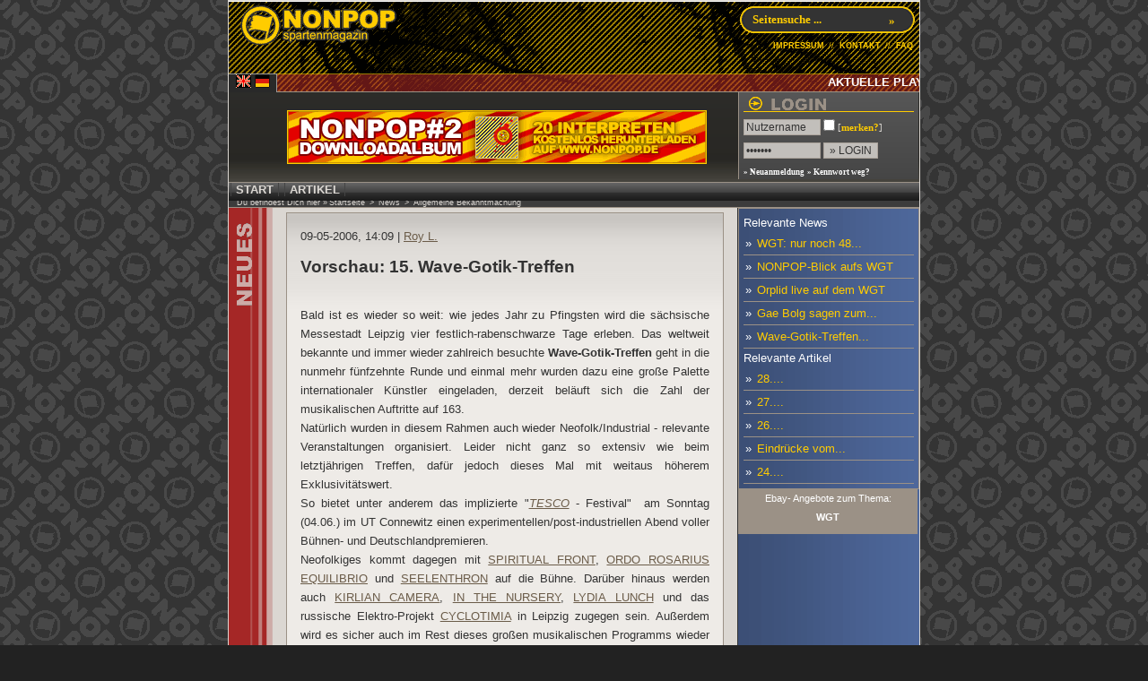

--- FILE ---
content_type: text/html
request_url: http://www.nonpop.de/nonpop/index.php?area=1&p=news&newsid=561
body_size: 9903
content:
<!DOCTYPE HTML PUBLIC "-//W3C//DTD HTML 4.01 Transitional//EN" "http://www.w3.org/TR/html4/loose.dtd">

<html>
<head>
	<title>NONPOP
	  - News&nbsp;&gt;&nbsp;Allgemeine Bekanntmachung&nbsp;&gt;&nbsp;Vorschau: 15. Wave-Gotik-Treffen </title>
	<meta name="GOOGLEBOT" content="NOARCHIVE">
    <meta name="ROBOTS" content="NOARCHIVE">
	<link rel="shortcut icon" href="./templates/standard/img/page/favicon.ico">	
	<meta http-equiv="content-type" content="text/html; charset=ISO-8859-1">
	<meta name="description" content="Musikmagazin für nonpopuläre Musik. Musikportal rund um Konzerte, Tourneen, Festivals, Künstler und Clubs. Artikel, Konzertberichte und Plattenkritiken">
	<meta name="keywords" content="musik, musikmagazin, musikportal, konzerte, konzert, künstler, artist, artists, platte, platten, plattenbörse, plattenkritiken, plattenkritik, konzertbericht, konzertberichte, party, partys, festivals, festival, club, clubs, sänger, musikgruppen, interpreten, songwriter, rock, nonpop, unpop, heavy metal, elektro, avantgarde, klassik, new metal, punk hardcore, neofolk, industrial, trip hop, death metal, speed metal, black metal, folk, darkfolk, ambient, krautrock, noise, wave, ebm, country, lounge, easy listening">
	<meta name="page-topic" content="Musik,Kunst,Magazin">
	<meta name="robots" content="index,follow">
	<meta name="revisit-after" content="1 days">
	<meta name="Content-Language" content="de">

<link rel="alternate" type="application/rss+xml" title="Nonpop News" 
href="http://www.nonpop.de/nonpop/rss/?rss=news&pp=50&area=1">
<link rel="alternate" type="application/rss+xml" title="Nonpop Artikel" 
href="http://www.nonpop.de/nonpop/rss/?rss=articles&pp=50&area=1">
<link rel="alternate" type="application/rss+xml" title="Nonpop Termine" 
href="http://www.nonpop.de/nonpop/rss/?rss=kalender&pp=50&area=1">
<link rel="alternate" type="application/rss+xml" title="Nonpop Charts" 
href="http://www.nonpop.de/nonpop/rss/?rss=playlist&pp=50&area=1">

	<link href="templates/standard/css/template_position.css" rel="stylesheet" type="text/css">
	<link href="templates/standard/css/content_position.css" rel="stylesheet" type="text/css">
	<link href="templates/standard/css/css.css" rel="stylesheet" type="text/css">
		<script src="https://ajax.googleapis.com/ajax/libs/jquery/1.6.0/jquery.min.js" type="text/javascript" ></script>
	<script language="javascript" type="text/javascript" src="templates/standard/js/hiddendiv.js"></script>
	<script src="templates/standard/js/dynapi.js" type="text/javascript"></script>
	<script src="templates/standard/js/func.js" type="text/javascript"></script>
	<script src="templates/standard/js/frames.js" type="text/javascript"></script>
	<script src="templates/standard/js/sizer.js" type="text/javascript"></script>
	</head>

<body onLoad="loadImages()">
<div id="hidepagex" style="position:absolute;left:0px;top:250px;width:100%;height:auto;z-index:0;">
	<div style="position:relative;width:850px;height:auto;text-align:center;margin:0 auto;background:#999999;color:#110000;border:1px solid #c30000;width:350px;padding:5px;text-align:center;filter:alpha(opacity=40);-moz-opacity: 0.6;opacity:0.6;">Die Seite wird geladen... einen Moment bitte.
	</div>
</div> 
<div id="haupt">
	<div id="contentWrapper">	
		<div id="content">

		<div id="navileiste" class="navi_leiste">&nbsp;&nbsp;
Du befindest Dich hier &raquo;<a href="index.php?area=1" class="navi_path">Startseite</a>&nbsp;&gt;&nbsp;<a class="navi_path" href="index.php?p=newsarchive&amp;categ=all&amp;area=1">News</a>&nbsp;&gt;&nbsp;<a title='Allgemeine Bekanntmachung' class='navi_path' href='index.php?p=newsarchive&amp;categ=3&amp;area=1'>Allgemeine Bekanntmachung</a>
</div>

<table border="0" cellpadding="0" cellspacing="0" width="100%" height="100%">
		<tr>
			<td class="news_links"><img src="templates/standard/img/page/start_news.gif"></td>
			<td width="500" valign="top" class="content">
<div class="info_feld">
09-05-2006, 14:09 | <a href="index.php?area=1&amp;p=user&amp;id=8">Roy L.</a>
			<h1 class="news_h1">
				Vorschau: 15. Wave-Gotik-Treffen
			</h1>	

<br>
   <div align="justify">Bald ist es wieder so weit: wie jedes Jahr zu Pfingsten wird die s&auml;chsische Messestadt Leipzig vier festlich-rabenschwarze Tage erleben. Das weltweit bekannte und immer wieder zahlreich besuchte <strong>Wave-Gotik-Treffen</strong> geht in die nunmehr f&uuml;nfzehnte Runde und einmal mehr wurden dazu eine gro&szlig;e Palette internationaler K&uuml;nstler eingeladen, derzeit bel&auml;uft sich die Zahl der musikalischen Auftritte auf 163.<br />Nat&uuml;rlich wurden in diesem Rahmen auch wieder Neofolk/Industrial - relevante Veranstaltungen organisiert. Leider nicht ganz so extensiv wie beim letztj&auml;hrigen Treffen, daf&uuml;r jedoch dieses Mal mit weitaus h&ouml;herem Exklusivit&auml;tswert.<br />So bietet unter anderem das implizierte &quot;<a href="http://www.tesco-germany.com"><em>TESCO</em></a> - Festival&quot;&nbsp; am Sonntag (04.06.) im UT Connewitz einen experimentellen/post-industriellen Abend voller B&uuml;hnen- und Deutschlandpremieren.<br />Neofolkiges kommt dagegen mit <a href="http://www.spiritualfront.com">SPIRITUAL FRONT</a>, <a href="http://www.ordo-rosarius-equilibrio.net/">ORDO ROSARIUS EQUILIBRIO</a> und <a href="http://www.seelenthron.de/">SEELENTHRON</a> auf die B&uuml;hne. Dar&uuml;ber hinaus werden auch <a href="http://www.kirliancamera.com/">KIRLIAN CAMERA</a>, <a href="http://www.inthenursery.com/">IN THE NURSERY</a>, <a href="http://www.lydia-lunch.org/">LYDIA LUNCH</a> und das russische Elektro-Projekt <a href="http://www.cyclotimia.com/">CYCLOTIMIA</a> in Leipzig zugegen sein. Au&szlig;erdem wird es sicher auch im Rest dieses gro&szlig;en musikalischen Programms wieder einiges zu entdecken geben.<br /><br /><br /><strong><font size="4" color="#808000">TESCO - Festival</font></strong><br /><br /><a href="http://www.apoptose.net/"><strong>Apoptose</strong></a><br />Mit zwei sehr &uuml;berzeugenden Alben inzwischen zu einer richtigen Kultband im Ritual-Ambient Genre avanciert.<br />Zu Pfingsten wird man das Projekt zum ersten Mal auf der B&uuml;hne bestaunen d&uuml;rfen. F&uuml;r den Auftritt beim WGT pr&auml;sentieren APOPTOSE mit ihrem &quot;Blutopfer&quot; Album die magisch-versenkungsvollen Rhythmen des Osterrituals im spanischen Calanda.<br /><br /><a href="http://hub.lcp.linst.ac.uk/briefs/solo/dieter_muh/"><strong>Dieter M&uuml;h</strong></a><br />Legend&auml;res Old-School Industrial Duo aus Gro&szlig;britannien, das schon seit vielen Jahren im Untergrund existierte und erst vor wenigen Jahren von TESCO ausgegraben wurde. Pulsierende Analogelektrosph&auml;ren im alten Stil versprechen ein intensives Konzerterlebnis.<br /><br /><a href="http://www.land-fire.de"><strong>Land:Fire</strong></a><br />Vielversprechendes Nebenprojekt des inzwischen weithin bekannten Leipziger Ambient-Duos <a href="http://www.herbst9.de">HERBST9</a> aus dem <a href="http://www.loki-found.de">LOKI</a>-Umfeld.<br /><br /><a href="http://www.artcraf.it/novysvet.htm"><strong>Nov&yacute; Sv&#283;t</strong></a><br />Exilierte Wiener Urbano-Folk - Neo-Cabaret - Psychoretroavantgarde - Mediterrano-Dub Kombo um <em>J&uuml;rgen Weber</em> und <em>Frl. Tost</em>. Tats&auml;chlich, man mag es kaum glauben, zum allerersten Mal in Deutschland und mit einem &Uuml;berraschungsgast auf der B&uuml;hne!<br /><br /><a href="http://www.hermetique.net"><strong>Propergol</strong></a><br />Ultra-aggressive Power Electronics aus Nordfrankreich. Verantwortlich f&uuml;r Beton-Discko Hits wie &quot;Renegade&quot; und &quot;La Vie En Rose&quot;.<br />Auf dem WGT wird es das erste Propergol Konzert &uuml;berhaupt zu sehen geben. <em>J&eacute;r&ocirc;me Nougaillon</em> wird sein bevorstehendes Album &quot;GPWS&quot; vorstellen und hat daf&uuml;r exklusive Videoanimationen zusammengeschnitten.<br /><br /><br />Da sich das Wave-Gotik-Treffen in erster Linie nicht nur als riesiges Musik-Festival versteht, sondern ebenso als subkulturelle Begegnungsst&auml;tte, k&ouml;nnen wie jedes Jahr neben den einzelnen Konzerten auch diverse andere Veranstaltungen und &Ouml;rtlichkeiten besucht werden. Au&szlig;er dem allj&auml;hrlichen &quot;heidnischen Dorf&quot; und der retrospektiven Old-School Gothic Tanzveranstaltung &quot;<a href="http://wgt.resurrection.nl/">When We Were Young II</a>&quot;, k&ouml;nnten in unseren Kreisen vor allem zwei Lesungen von <a href="http://www.ligneth-dahm.de/"><em>Oliver Ligneth-Dahm</em></a> Interesse wecken. Der d&uuml;stere Counterculture-Lyriker aus Leverkusen bereicherte in der Verangenheit schon merhmals das WGT-Literaturprogramm. In diesem Jahr wird er Ausz&uuml;ge aus Werken von <em>Gottfried Benn</em>, <em>Lord Byron</em>, <em>Charles Baudelaire</em>, <em>Arthur Rimbaud</em>, <em>Georg Trakl</em> und <em>Edgar Allen Poe</em> rezitieren. <br />&nbsp;<br />Festival-Karten sind bereits f&uuml;r 56,- EUR (inkl. VVK) in diversen Gesch&auml;ftsstellen &uuml;ber die ganze Bundesrepublik verstreut oder auch auf elektronischem Wege im Vorverkauf erh&auml;ltlich. <br />Viel mehr Information rund um das 15. Wave-Gotik-Treffen gibt es nat&uuml;rlich unter:<br /><br />www.wave-gotik-treffen.de</div>
<br>
&raquo; <a href="index.php?p=news&amp;area=1&amp;newsid=561&amp;print=1" target="_blank">Drucken</a>
<br>
<br>
<!-- LINKED LINKS -->
<div><strong>Verweise</strong></div>
<div style="padding:2px">
 &raquo; <a href="http://www.wave-gotik-treffen.de" target="_blank">Wave-Gotik-Treffen</a><br>

</div>

</div>

<div class="info_feld_off">
<a onclick="return toggleMe('hiddendiv')" href="javascript:void(0)" class="off">
<strong><img src="templates/standard/img/page/neues2.gif" border="0" alt="&raquo; News melden - hier veröffentlichen !!"></strong>
</a>
<div id="hiddendiv" style="display:none">
	<div style="padding:8px">
<strong>Entschuldigung</strong>,<br />Du kannst keine News einsenden, da Du nicht angemeldet oder registriert bist.<br />
Um einen Mißbrauch  auszuschließen, k&ouml;nnen lediglich registrierte Mitglieder Neuigkeiten einsenden. <br />Bitte melde Dich an, bzw. registriere Dich auf der Seite.<br /><br />Vielen Dank.
	</div>
</div>
		</div>
	</div>
</div>


<div class="info_feld_off">
	<a onclick="return toggleMe('hiddendiv_kommentar_off')" href="javascript:void(0)" class="off">
<strong><img src="templates/standard/img/page/kommentar2.gif" border="0" alt="&raquo; Kommentar zum Artikel verfassen"></strong>
</a>
	<div id="hiddendiv_kommentar_off" style="display:none">
	Um die Funktion vor Mißbrauch zu schützen, ist es nur registrierten Mitgliedern möglich, diesen Artikel zu kommentieren. Bitte logge Dich zuerst ein.
	</div>
</div>


		</td>
		<td class="artikel_infoleiste">
<div class="infofenster">
<!-- LINKED NEWS -->
	<div>Relevante News</div>
	<div>
					<div class="row_second" style="padding:2px">
&raquo; <a href="index.php?area=1&amp;p=news&amp;newsid=1489" title="WGT: nur noch 48 Stunden" class="redaktionsticker">WGT: nur noch 48...</a>
			</div>
					<div class="row_first" style="padding:2px">
&raquo; <a href="index.php?area=1&amp;p=news&amp;newsid=1485" title="NONPOP-Blick aufs WGT" class="redaktionsticker">NONPOP-Blick aufs WGT</a>
			</div>
					<div class="row_second" style="padding:2px">
&raquo; <a href="index.php?area=1&amp;p=news&amp;newsid=568" title="Orplid live auf dem WGT" class="redaktionsticker">Orplid live auf dem WGT</a>
			</div>
					<div class="row_first" style="padding:2px">
&raquo; <a href="index.php?area=1&amp;p=news&amp;newsid=47" title="Gae Bolg sagen zum WGT ab!" class="redaktionsticker">Gae Bolg sagen zum...</a>
			</div>
					<div class="row_second" style="padding:2px">
&raquo; <a href="index.php?area=1&amp;p=news&amp;newsid=221" title="Wave-Gotik-Treffen 2004 in Leipzig" class="redaktionsticker">Wave-Gotik-Treffen...</a>
			</div>
			</div>

<!-- ARTICLES -->
<div>Relevante Artikel</div>
			<div class="row_first" style="padding:2px">
&raquo;  <a href="index.php?type=special&amp;area=1&amp;p=articles&amp;id=3304" title="28. Wave-Gotik-Treffen - Bericht" class="redaktionsticker">28....</a>		</div>
			<div class="row_second" style="padding:2px">
&raquo;  <a href="index.php?type=special&amp;area=1&amp;p=articles&amp;id=3238" title="27. Wave-Gotik-Treffen - Bericht" class="redaktionsticker">27....</a>		</div>
			<div class="row_first" style="padding:2px">
&raquo;  <a href="index.php?type=special&amp;area=1&amp;p=articles&amp;id=3148" title="26. Wave-Gotik-Treffen - Bericht" class="redaktionsticker">26....</a>		</div>
			<div class="row_second" style="padding:2px">
&raquo;  <a href="index.php?type=special&amp;area=1&amp;p=articles&amp;id=3022" title="Eindrücke vom Wave-Gotik-Treffen 2016" class="redaktionsticker">Eindrücke vom...</a>		</div>
			<div class="row_first" style="padding:2px">
&raquo;  <a href="index.php?type=special&amp;area=1&amp;p=articles&amp;id=2867" title="24. Wave-Gotik-Treffen 2015 (WGT)" class="redaktionsticker">24....</a>		</div>
	


</div>
<!-- ARTIKEL BEWERTEN // -->



<div style="position:relative;top:-50px;">
	<div style="background:#9B9186;width:200px;height:50px;position:relative;top:50px;z-index:500;margin:0px;padding:0px;"><small><div align="center">Ebay- Angebote zum Thema:<br>
<strong>WGT</strong></div></small></div>
<script language="JavaScript" Type="text/javascript" src="http://ilapi.ebay.com/ws/eBayISAPI.dll?EKServer&ai=ifuv%7byvsrrz&bdrcolor=9B9186&cid=0&eksize=1&encode=ISO-8859-1&endcolor=ffffff&endtime=n&fbgcolor=FFFFFF&fntcolor=9B9186&fs=3&hdrcolor=9B9186&hdrimage=1&hdrsrch=n&img=&lnkcolor=333333&logo=3&num=10&numbid=n&paypal=n&popup=y&prvd=3&r0=3&shipcost=n&siteid=77&sort=MetaEndSort&sortby=endtime&sortdir=asc&srchdesc=n&tbgcolor=EEEBE7&tlecolor=415781&tlefs=3&tlfcolor=DBD7D2&width=200&track=177494&height=250&query=WGT"></script>
	</div>
</div>

</div>


		</td>
	</tr>
</table>
<div style="clear:both; position:relative"></div>

		
		</div>
	</div>
	<div id="header">	
		<div id="header_grafik" style="	background-image:url(./templates/standard/img/header/06.gif);background-position:center;background-repeat:no-repeat;">
			<div id="header_eins">
				<div id="header_kopf_logo">
			<a href="index.php"><img src="templates/standard/img/page/logo.gif" border="0"></a>
			 					
				</div>
				<div id="header_kopf_tools">						
					<div id="header_kopf_seitensuche"><div style="padding:6px 0px 0px 21px;">
<form action="index.php" method="get" enctype="multipart/form-data" name="suche" style="display: inline;" >
    <input  name="q" type="text"  value=" Seitensuche ..." onfocus="this.value=''" class="suche_333" style="width:140px;" onmouseover="this.style.backgroundColor='#555';"
onmouseout="this.style.backgroundColor='';"/>
    <input class="suche_333" type="submit" value=" &raquo; " onmouseover="this.style.backgroundColor='#555';"
onmouseout="this.style.backgroundColor='';"/>
		<input type="hidden" name="search_news" value="1" />
			<input type="hidden" name="search_articles" value="1" />
			<input type="hidden" name="search_downloads" value="1" />
		
	   <input type="hidden" name="search_links" value="1" />
			<input type="hidden" name="search_faq" value="1" />
			
	<input name="search_manufacturer" type="hidden" value="1" />
	<input type="hidden" name="search_static" value="1" />
	<input name="search_shop" type="hidden"  value="1" />
    <input name="p" type="hidden" value="query" />
    <input name="area" type="hidden" value="1" />

</form>
</div>					</div>		
					<div id="header_kopf_speedbar"><span class="speedbar">&nbsp;<a title="" class="speedbar"  target="_self"  href=""></a></span><span class="speedbar">&nbsp;<a title="IMPRESSUM" class="speedbar"  target="_self"  href="index.php?area=1&amp;p=static&amp;page=impressum">IMPRESSUM</a><span class="gelb_klein"> //</span></span><span class="speedbar">&nbsp;<a title="KONTAKT" class="speedbar"  target="_self"  href="index.php?p=contact&amp;area=1">KONTAKT</a><span class="gelb_klein"> //</span></span><span class="speedbar">&nbsp;<a title="FAQ" class="speedbar"  target="_self"  href="index.php?p=faq&amp;area=1">FAQ</a></span></div>
				</div>		
			</div>
			<div id="header_kopf_ticker_geist">
			
<script type="text/javascript">

var memorywidth="715px" //scroller width
var memoryheight="18px" //scroller height
var memorybgcolor="#222" //scroller background
var memorypadding="2px" //padding applied to the scroller. 0 for non.
//var opacity="8" // transparenzstufe 1-10
var borderCSS="border-top: 1px solid #ffcc00;" //Border CSS, applied to scroller to give border.

var memoryspeed=4	 //Scroller speed (larger is faster 1-10)
var pauseit=1 //Pause scroller onMousever (0=no. 1=yes)?

var persistlastviewedmsg=1 //should scroller's position persist after users navigate away (1=yes, 0=no)?
var persistmsgbehavior="onload" //set to "onload" or "onclick".

//Specify the scroller's content (don't delete <nobr> tag)
//Keep all content on ONE line, and backslash any single quotations (ie: that\'s great):

var memorycontent='<nobr>				   &nbsp;&nbsp;&nbsp;&nbsp;<strong class="white">AKTUELLE PLAYLISTE: </strong><a href="index.php?p=playlist&user=1463" class="news_user" title="elling">[elling]</a>  <a href="index.php?p=playlist&band=The+Sweet" class="news" title="The Sweet"><span style="text-transform: uppercase;">The Sweet</span></a> -  Level Headed -  <span style="font-style:italic;">&raquo;Love is like Oxygen&laquo;</span><strong class="white"> +++ </strong><a href="index.php?p=playlist&user=1463" class="news_user" title="elling">[elling]</a>  <a href="index.php?p=playlist&band=King+Crimson" class="news" title="King Crimson"><span style="text-transform: uppercase;">King Crimson</span></a> -  02.10.1971 London, Command Studios Islands Sessions -  <span style="font-style:italic;">&raquo;Prelude&laquo;</span><strong class="white"> +++ </strong><a href="index.php?p=playlist&user=1463" class="news_user" title="elling">[elling]</a>  <a href="index.php?p=playlist&band=Flying+Burrito+Brothers" class="news" title="Flying Burrito Brothers"><span style="text-transform: uppercase;">Flying Burrito Brothers</span></a> -  VA- Keep on chooglin&#39; Vol.21 -  <span style="font-style:italic;">&raquo;Tried so hard&laquo;</span><strong class="white"> +++ </strong><a href="index.php?p=playlist&user=1463" class="news_user" title="elling">[elling]</a>  <a href="index.php?p=playlist&band=Dark" class="news" title="Dark"><span style="text-transform: uppercase;">Dark</span></a> -  Catalogue Raisonne Vol. 2 -  <span style="font-style:italic;">&raquo;Cloud Of Unknowing&laquo;</span><strong class="white"> +++ </strong><a href="index.php?p=playlist&user=1463" class="news_user" title="elling">[elling]</a>  <a href="index.php?p=playlist&band=B.O.R.B." class="news" title="B.O.R.B."><span style="text-transform: uppercase;">B.O.R.B.</span></a> -  VA - The Stars That Play Dead With Jimi&#39;s Dice -  <span style="font-style:italic;">&raquo;Jimi&laquo;</span><strong class="white"> +++ </strong> <a href="index.php?p=playlist" class="redaktionsticker"><strong>weiter zu den Monats- und Jahrescharts...</strong></a> </nobr>'
// opacity:."+opacity+";filter:alpha(opacity="+opacity+"0);-moz-opacity:."+opacity+";background-color:"+memorybgcolor+";"+borderCSS+";
var combinedcssTable="width:"+(parseInt(memorywidth)+6)+"px;padding-top:"+memorypadding+";"
var combinedcss="width:"+memorywidth+";height:"+memoryheight+";"

var divonclick=(persistlastviewedmsg && persistmsgbehavior=="onclick")? 'onClick="savelastmsg()" ' : ''
memoryspeed=(document.all)? memoryspeed : Math.max(1, memoryspeed+2) //slow speed down by 1 for NS
var copyspeed=memoryspeed
var pausespeed=(pauseit==0)? copyspeed: 0
var iedom=document.all||document.getElementById
if (iedom)
document.write('<span id="temp" style="visibility:hidden;position:absolute;top:-100px;left:-10000px">'+memorycontent+'</span>')
var actualwidth=''
var memoryscroller

if (window.addEventListener)
window.addEventListener("load", populatescroller, false)
else if (window.attachEvent)
window.attachEvent("onload", populatescroller)
else if (document.all || document.getElementById)
window.onload=populatescroller

function populatescroller(){
memoryscroller=document.getElementById? document.getElementById("memoryscroller") : document.all.memoryscroller
memoryscroller.style.left=parseInt(memorywidth)+8+"px"
if (persistlastviewedmsg && get_cookie("lastscrollerpos")!="")
revivelastmsg()
memoryscroller.innerHTML=memorycontent
actualwidth=document.all? temp.offsetWidth : document.getElementById("temp").offsetWidth
lefttime=setInterval("scrollmarquee()",100) // erhöhen für geschwindigkeit
}

function get_cookie(Name) {
var search = Name + "="
var returnvalue = ""
if (document.cookie.length > 0) {
offset = document.cookie.indexOf(search)
if (offset != -1) {
offset += search.length
end = document.cookie.indexOf(";", offset)
if (end == -1)
end = document.cookie.length;
returnvalue=unescape(document.cookie.substring(offset, end))
}
}
return returnvalue;
}

function savelastmsg(){
document.cookie="lastscrollerpos="+memoryscroller.style.left
}

function revivelastmsg(){
lastscrollerpos=parseInt(get_cookie("lastscrollerpos"))
memoryscroller.style.left=parseInt(lastscrollerpos)+"px"
}

if (persistlastviewedmsg && persistmsgbehavior=="onload")
window.onunload=savelastmsg

function scrollmarquee(){
if (parseInt(memoryscroller.style.left)>(actualwidth*(-1)+8))
memoryscroller.style.left=parseInt(memoryscroller.style.left)-copyspeed+"px"
else
memoryscroller.style.left=parseInt(memorywidth)+8+"px"
}

if (iedom){
with (document){
document.write('<table border="0" cellspacing="0" cellpadding="0" style="'+combinedcssTable+'"><td>')
write('<div style="position:relative;color:#ffcc00;overflow:hidden;'+combinedcss+'" onMouseover="copyspeed=pausespeed" onMouseout="copyspeed=memoryspeed">')
write('<div id="memoryscroller" style="position:absolute;left:0px;top:0px;" '+divonclick+'></div>')
write('</div>')
document.write('</td></table>')
}
}
</script>

<noscript>		
	<div style="color:#ffcc00; border: 1px solid #ffd699;height:25px; overflow: hidden; text-align:center; width:auto; padding-top:3px;">
		<strong>JavaScript muss aktiviert sein, um diesen Ticker sehen zu k&ouml;nnen.</strong>


<a href="index.php?p=playlist&user=1463" class="news_user" title="elling">[elling]</a>  <a href="index.php?p=playlist&band=The+Sweet" class="news" title="The Sweet"><span style="text-transform: uppercase;">The Sweet</span></a> -  Level Headed -  <span style="font-style:italic;">&raquo;Love is like Oxygen&laquo;</span><strong class="white"> +++ </strong><a href="index.php?p=playlist&user=1463" class="news_user" title="elling">[elling]</a>  <a href="index.php?p=playlist&band=King+Crimson" class="news" title="King Crimson"><span style="text-transform: uppercase;">King Crimson</span></a> -  02.10.1971 London, Command Studios Islands Sessions -  <span style="font-style:italic;">&raquo;Prelude&laquo;</span><strong class="white"> +++ </strong><a href="index.php?p=playlist&user=1463" class="news_user" title="elling">[elling]</a>  <a href="index.php?p=playlist&band=Flying+Burrito+Brothers" class="news" title="Flying Burrito Brothers"><span style="text-transform: uppercase;">Flying Burrito Brothers</span></a> -  VA- Keep on chooglin&#39; Vol.21 -  <span style="font-style:italic;">&raquo;Tried so hard&laquo;</span><strong class="white"> +++ </strong><a href="index.php?p=playlist&user=1463" class="news_user" title="elling">[elling]</a>  <a href="index.php?p=playlist&band=Dark" class="news" title="Dark"><span style="text-transform: uppercase;">Dark</span></a> -  Catalogue Raisonne Vol. 2 -  <span style="font-style:italic;">&raquo;Cloud Of Unknowing&laquo;</span><strong class="white"> +++ </strong><a href="index.php?p=playlist&user=1463" class="news_user" title="elling">[elling]</a>  <a href="index.php?p=playlist&band=B.O.R.B." class="news" title="B.O.R.B."><span style="text-transform: uppercase;">B.O.R.B.</span></a> -  VA - The Stars That Play Dead With Jimi&#39;s Dice -  <span style="font-style:italic;">&raquo;Jimi&laquo;</span><strong class="white"> +++ </strong>
	</div>
</noscript>
			</div>
			<div id="header_zwei">
				<div id="header_kopf_translate">			 
					<div class="translation">
						<a title="German to English" href="http://translate.google.com/translate?u=http%3A%2F%2Fwww.nonpop.de%2Fnonpop%2Findex.php?area=1%26p=news%26newsid=561&langpair=de%7Cen&hl=en&ie=ASCII"><img src="templates/standard/img/page/en.gif" border="0"></a> <a title="German" href="#"><img src="templates/standard/img/page/de.gif" border="0"></a>
					</div>
				</div> 
				<div id="header_kopf_ticker">
					
				</div>
			</div>
		</div>		
		<div id="header_content">
			<div id="header_content_redaxticker">
						<div style="padding-left:65px;margin-top:15px;">
			<a href="http://www.nonpop.de/nonpop/index.php?showfile=1&fid=26&p=downloads&area=1&categ=1" target="_self"><img src="http://www.nonpop.de/nonpop/uploads/affiliates/nonpop_2_sampler.gif" title="NONPOP#2 DOWNLOADALBUM" border="0" width="468" height="60"></a>
			</div>
					</div>
			<div id="header_content_account">
				<div class="account" style="position:relative;left:-4px;">
				<div class="account_login_off"><form action="index.php?p=login&amp;area=1" method="post" name="login" style="display:inline;"><span style="line-height:16pt;"><div style="float:left; vertical-align:middle; border-bottom:1px solid #ffcc00;width:100%;"><img src="templates/standard/img/page/account_title.gif" border="0" alt="account"> </div><br clear="all"><span style="clear:all;"></span><span style="line-height:25px;"><input name="login_type" type="hidden" class="artikel_form" value="uname" /> <input class="artikel_form" id="l_kname" name="kname" type="text" style="width:80px;" value="Nutzername" onfocus="this.value=''" /> <input name="staylogged" type="checkbox" style="padding:0px; margin:0px;" value="1" > <small>[<a class="tooltip" href="#" title="Wenn Du den Haken aktivierst, bleiben Deine Logindaten gespeichert, und Du wirst bei jedem Besuch automatisch eingeloggt.<br><br>Aktiviere den Haken bitte NICHT, wenn Du Deinen Rechner mit mehreren Personen teilst und verhindern möchtest, dass diese Zugang zu Deinem Account erhalten (z.B. im Internetcafe).">merken?<span>Wenn Du den Haken aktivierst, bleiben Deine Logindaten gespeichert, und Du wirst bei jedem Besuch automatisch eingeloggt.<br><br>Aktiviere den Haken bitte NICHT, wenn Du Deinen Rechner mit mehreren Personen teilst und verhindern möchtest, dass diese Zugang zu Deinem Account erhalten (z.B. im Internetcafe).</span></a>]</small><br><input  class="artikel_form" style="width:80px;" id="l_kpass" name="kpass" type="password" value="*******" onfocus="this.value=''" />&nbsp;<input type="submit" class="artikel_form" style="" value="&raquo; LOGIN" /><input name="do" type="hidden"  value="login" /></span><input name="redir" type="hidden" value="http://www.nonpop.de/nonpop/index.php?area=1&amp;p=news&amp;newsid=561" /><br><a href="index.php?p=signup&amp;area=1" class="account_front">&raquo; Neuanmeldung</a> <a class="account_front" href="index.php?p=pwlost&amp;area=1">&raquo; Kennwort weg?</a></span></form></div>









</div>
				</div>			
			</div>
			<div id="header_navigation">
			<a href="index.php?area=1&amp;p=index" target="_self" class="navi">START</a>
<a href="index.php?p=articles&amp;area=1" target="_self" class="navi">ARTIKEL</a>
<div class="navi_subtext">
</div>			</div>
		</div>	
	<div id="clearDiv">&nbsp;</div>
	<div id="footer">		
		<div id="trennblock2">
	<div class="left trennblck"><strong>Nonpop Magazin</strong><br />
		<a href="http://podcast.nonpop.de" target="_blank" title="Podcast">Monatliche Hörschau</a><br />
		<a href="http://redaktion.nonpop.de" target="_blank" title="Redaktion">Redaktionsvorstellung</a><br />
		<a href="http://www.myspace.com/nonpop" target="_blank" title="Nonpop Seite bei Myspace.com">Nonpop @ Myspace</a><br />
		<a href="http://www.last.fm/group/Nonpop" target="_blank" title="Nonpop Gruppe bei LastFM.de">Nonpop @ LastFM</a><br />
		<a href="#" target="_blank" title="Unsere Arbeit unterstützen">Spenden @ Nonpop</a>
	</div>
	<div class="left trennblck"><strong>Sonstiges</strong><br /> <a href="index.php?area=1&amp;p=tell&amp;action=form" title="Diese Seite an einen Bekannten weiterempfehlen." class="links_boxes">Seite weiterempfehlen</a><br />
<a href="http://www.nonpop.de/nonpop/index.php?area=1&amp;p=news&amp;newsid=561&amp;print=1" title="Diese Seite ausdrucken." target="_blank" class="links_boxes">Seite ausdrucken</a><br />

<a href="javascript:window.external.AddFavorite('http://www.nonpop.de/nonpop/index.php?area=1&amp;p=news&amp;newsid=561','NONPOP  - News&nbsp;&gt;&nbsp;Allgemeine Bekanntmachung&nbsp;&gt;&nbsp;Vorschau: 15. Wave-Gotik-Treffen');" title="Diese Seite Deinen Favoriten hinzufügen (Nur Internet Explorer)" class="links_boxes">Zu Favoriten hinzufügen</a>
<br />
	<a href="index.php?p=faq&area=1" title="Hilfe zu häufigen Fragen">Hilfethemen</a><br />
	<a href="index.php?area=1&p=static&page=impressum" title="Haftungsausschluß und Kontaktdaten">Impressum</a>
	</div>	
	<div class="left trennblck"><strong>Nonpop Datenbank</strong><br />
	<a href="index.php?p=manufacturer&area=1" title="Kontaktdaten zahlreicher Musiklabels und Vertriebe">Musiklabels</a><br />
	<a href="index.php?p=links&area=1" title="Redaktionell betreute Verweisdatenbank">Verweise</a><br />
	<a href="index.php?p=calendar&area=1" title="Veranstaltungskalender und Termindatenbank">Termine</a><br />
	<a href="index.php?p=newsarchive&area=1" title="Neuigkeiten und Bekanntmachungen">Neuigkeiten</a><br />
	<a href="index.php?p=playlist" title="Nonpop Leserfavoriten">Leserfavoriten</a><br />
	</div>	
	<div class="left trennblck"><strong>Verweise zu uns</strong><br />
<script language="javascript">
function write_ref() {
document.write("<script language='Javascript' src='backlink.php?woher=" + document.referrer + "'>");
document.write("</");
document.write("script>");
}
write_ref();
</script>

<small>*Verlinke <b>www.nonpop.de</b>!</small></div>
	<div class="clear">&nbsp;</div>
	<div align="center">nonpop.de by CMS: <a  href="http://www.dream4.de/index.php?ex=1&amp;area=1&amp;p=static&amp;page=koobi" target="_blank">K00BI</a> <a href="http://www.dream4.de" target="_blank">(&copy; dream4)</a> </div>
</div>	</div>	
</div>
<div align="center" style="width:770px;">
</div>
		<div align="center">
					</div>
				
			<div style="width:770px;text-align:center;margin:0px auto;"><a href="index.php?p=query&area=1&search_articles=1&q=wavegotiktreffen&details=1" class="tags">wavegotiktreffen</a> </div>		
	<script src="http://www.google-analytics.com/urchin.js" type="text/javascript">
</script>
<script type="text/javascript">
_uacct = "UA-2772104-4";
urchinTracker();
</script>
	
</body>
</html>

--- FILE ---
content_type: text/css
request_url: http://www.nonpop.de/nonpop/templates/standard/css/content_position.css
body_size: 331
content:
/* CONTENTSEITEN */

/* //////// START //////////// */

#content_startpage{
	position:relative;
	background-color: #DBD7D2;
	width:770px;
	}
#content_rechts {
	width:200px;
	background-color: #3B4E74;
	}
	
#content_links {
	background-color:#DBD7D2;
	width:570px;
	}

	
#start_container {
		width:570px;
		background:#DBD7D2;
		}



--- FILE ---
content_type: application/x-javascript
request_url: http://www.nonpop.de/nonpop/templates/standard/js/sizer.js
body_size: 180
content:
<!--
var fontsize=10;
function textSize(dec) {
fontsize+=(dec==1)?1:(-1);
if (fontsize<1) fontsize=1;
document.getElementById("font-size").style.fontSize=""+fontsize+"pt";
}
//-->
